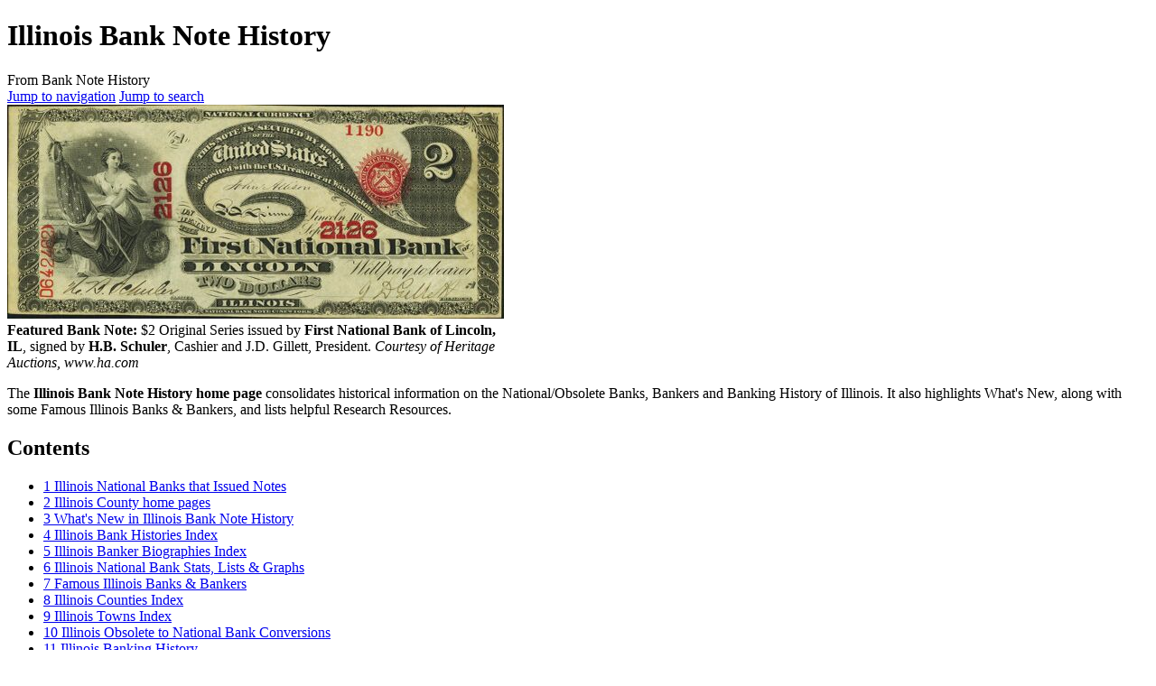

--- FILE ---
content_type: text/html; charset=UTF-8
request_url: https://banknotehistory.spmc.org/wiki/Illinois_Bank_Note_History
body_size: 11112
content:
<!DOCTYPE html>
<html class="client-nojs" lang="en" dir="ltr">
<head>
<meta charset="UTF-8"/>
<title>Illinois Bank Note History - Bank Note History</title>
<script>document.documentElement.className="client-js";RLCONF={"wgBreakFrames":false,"wgSeparatorTransformTable":["",""],"wgDigitTransformTable":["",""],"wgDefaultDateFormat":"dmy","wgMonthNames":["","January","February","March","April","May","June","July","August","September","October","November","December"],"wgRequestId":"1b8e607be0147926f201d645","wgCSPNonce":false,"wgCanonicalNamespace":"","wgCanonicalSpecialPageName":false,"wgNamespaceNumber":0,"wgPageName":"Illinois_Bank_Note_History","wgTitle":"Illinois Bank Note History","wgCurRevisionId":58642,"wgRevisionId":58642,"wgArticleId":3622,"wgIsArticle":true,"wgIsRedirect":false,"wgAction":"view","wgUserName":null,"wgUserGroups":["*"],"wgCategories":["State Home pages"],"wgPageContentLanguage":"en","wgPageContentModel":"wikitext","wgRelevantPageName":"Illinois_Bank_Note_History","wgRelevantArticleId":3622,"wgIsProbablyEditable":false,"wgRelevantPageIsProbablyEditable":false,"wgRestrictionEdit":[],"wgRestrictionMove":[],"wgMFDisplayWikibaseDescriptions":{"search":false,"nearby":false,"watchlist":false,"tagline":false},"wgVisualEditor":{"pageLanguageCode":"en","pageLanguageDir":"ltr","pageVariantFallbacks":"en"},"simpleBatchUploadMaxFilesPerBatch":{"*":1000},"wgVector2022PreviewPages":[],"wgMediaViewerOnClick":true,"wgMediaViewerEnabledByDefault":true,"wgULSAcceptLanguageList":[],"wgULSCurrentAutonym":"English","wgEditSubmitButtonLabelPublish":false,"JSBreadCrumbs":{"SiteMaxCrumbs":4,"GlobalMaxCrumbs":20,"ShowAction":false,"ShowSite":false,"Domain":false,"HorizontalSeparator":"»","Horizontal":true,"CSSSelector":[],"LeadingDescription":"Last 4 Pages Viewed:","MaxLength":60,"PageName":"Illinois Bank Note History","Action":""},"wgULSPosition":"personal","wgULSisCompactLinksEnabled":true};
RLSTATE={"site.styles":"ready","user.styles":"ready","user":"ready","user.options":"loading","skins.vector.styles.legacy":"ready","jquery.tablesorter.styles":"ready","ext.relatedArticles.styles":"ready","ext.visualEditor.desktopArticleTarget.noscript":"ready","ext.uls.pt":"ready","ext.CookieWarning.styles":"ready","ext.CookieWarning.geolocation.styles":"ready","oojs-ui-core.styles":"ready","oojs-ui.styles.indicators":"ready","mediawiki.widgets.styles":"ready","oojs-ui-core.icons":"ready"};RLPAGEMODULES=["site","mediawiki.page.ready","jquery.tablesorter","mediawiki.toc","skins.vector.legacy.js","mmv.head","mmv.bootstrap.autostart","ext.relatedArticles.readMore.bootstrap","ext.visualEditor.desktopArticleTarget.init","ext.visualEditor.targetLoader","ext.JSBreadCrumbs","ext.uls.compactlinks","ext.uls.interface","ext.CookieWarning","ext.CookieWarning.geolocation"];</script>
<script>(RLQ=window.RLQ||[]).push(function(){mw.loader.implement("user.options@12s5i",function($,jQuery,require,module){mw.user.tokens.set({"patrolToken":"+\\","watchToken":"+\\","csrfToken":"+\\"});});});</script>
<link rel="stylesheet" href="/w139/load.php?lang=en&amp;modules=ext.CookieWarning.geolocation.styles%7Cext.CookieWarning.styles%7Cext.relatedArticles.styles%7Cext.uls.pt%7Cext.visualEditor.desktopArticleTarget.noscript%7Cjquery.tablesorter.styles%7Cmediawiki.widgets.styles%7Coojs-ui-core.icons%2Cstyles%7Coojs-ui.styles.indicators%7Cskins.vector.styles.legacy&amp;only=styles&amp;skin=vector"/>
<script async="" src="/w139/load.php?lang=en&amp;modules=startup&amp;only=scripts&amp;raw=1&amp;skin=vector"></script>
<meta name="generator" content="MediaWiki 1.39.17"/>
<meta name="format-detection" content="telephone=no"/>
<meta property="og:image" content="https://mywikis-wiki-media.s3.us-central-1.wasabisys.com/banknotehistory/IL-Lincoln-Ch2126-FNB-Original-2-SN1190A-Heritage.jpg"/>
<meta property="og:image:width" content="1200"/>
<meta property="og:image:height" content="516"/>
<meta property="og:image" content="https://mywikis-wiki-media.s3.us-central-1.wasabisys.com/banknotehistory/thumb/IL-Lincoln-Ch2126-FNB-Original-2-SN1190A-Heritage.jpg/800px-IL-Lincoln-Ch2126-FNB-Original-2-SN1190A-Heritage.jpg"/>
<meta property="og:image:width" content="800"/>
<meta property="og:image:height" content="344"/>
<meta property="og:image" content="https://mywikis-wiki-media.s3.us-central-1.wasabisys.com/banknotehistory/thumb/IL-Lincoln-Ch2126-FNB-Original-2-SN1190A-Heritage.jpg/640px-IL-Lincoln-Ch2126-FNB-Original-2-SN1190A-Heritage.jpg"/>
<meta property="og:image:width" content="640"/>
<meta property="og:image:height" content="275"/>
<meta name="viewport" content="width=1000"/>
<link rel="icon" href="https://mywikis-wiki-media.s3.us-central-1.wasabisys.com/banknotehistory/Favicon.ico"/>
<link rel="search" type="application/opensearchdescription+xml" href="/w139/opensearch_desc.php" title="Bank Note History (en)"/>
<link rel="EditURI" type="application/rsd+xml" href="https://banknotehistory.spmc.org/w139/api.php?action=rsd"/>
<link rel="alternate" type="application/atom+xml" title="Bank Note History Atom feed" href="/w139/index.php?title=Special:RecentChanges&amp;feed=atom"/>
</head>
<body class="mediawiki ltr sitedir-ltr mw-hide-empty-elt ns-0 ns-subject page-Illinois_Bank_Note_History rootpage-Illinois_Bank_Note_History skin-vector action-view skin-vector-legacy vector-feature-language-in-header-enabled vector-feature-language-in-main-page-header-disabled vector-feature-language-alert-in-sidebar-disabled vector-feature-sticky-header-disabled vector-feature-sticky-header-edit-disabled vector-feature-table-of-contents-disabled vector-feature-visual-enhancement-next-disabled"><div id="mw-page-base" class="noprint"></div>
<div id="mw-head-base" class="noprint"></div>
<div id="content" class="mw-body" role="main">
	<a id="top"></a>
	<div id="siteNotice"></div>
	<div class="mw-indicators">
	</div>
	<h1 id="firstHeading" class="firstHeading mw-first-heading"><span class="mw-page-title-main">Illinois Bank Note History</span></h1>
	<div id="bodyContent" class="vector-body">
		<div id="siteSub" class="noprint">From Bank Note History</div>
		<div id="contentSub"></div>
		<div id="contentSub2"></div>
		
		<div id="jump-to-nav"></div>
		<a class="mw-jump-link" href="#mw-head">Jump to navigation</a>
		<a class="mw-jump-link" href="#searchInput">Jump to search</a>
		<div id="mw-content-text" class="mw-body-content mw-content-ltr" lang="en" dir="ltr"><div class="mw-parser-output"><div class="thumb tright"><div class="thumbinner" style="width:552px;"><a href="/wiki/File:IL-Lincoln-Ch2126-FNB-Original-2-SN1190A-Heritage.jpg" class="image"><img alt="" src="https://mywikis-wiki-media.s3.us-central-1.wasabisys.com/banknotehistory/thumb/IL-Lincoln-Ch2126-FNB-Original-2-SN1190A-Heritage.jpg/550px-IL-Lincoln-Ch2126-FNB-Original-2-SN1190A-Heritage.jpg" decoding="async" width="550" height="237" class="thumbimage" srcset="https://mywikis-wiki-media.s3.us-central-1.wasabisys.com/banknotehistory/thumb/IL-Lincoln-Ch2126-FNB-Original-2-SN1190A-Heritage.jpg/825px-IL-Lincoln-Ch2126-FNB-Original-2-SN1190A-Heritage.jpg 1.5x, https://mywikis-wiki-media.s3.us-central-1.wasabisys.com/banknotehistory/thumb/IL-Lincoln-Ch2126-FNB-Original-2-SN1190A-Heritage.jpg/1100px-IL-Lincoln-Ch2126-FNB-Original-2-SN1190A-Heritage.jpg 2x" data-file-width="1102" data-file-height="474" /></a>  <div class="thumbcaption"><div class="magnify"><a href="/wiki/File:IL-Lincoln-Ch2126-FNB-Original-2-SN1190A-Heritage.jpg" class="internal" title="Enlarge"></a></div><b>Featured Bank Note:</b> $2 Original Series issued by <b>First National Bank of Lincoln, IL</b>, signed by <b>H.B. Schuler</b>, Cashier and J.D. Gillett, President. <i>Courtesy of Heritage Auctions, www.ha.com</i></div></div></div>
<p>The <b>Illinois Bank Note History home page</b> consolidates historical information on the National/Obsolete Banks, Bankers and Banking History of Illinois. It also highlights What's New, along with some Famous Illinois Banks &amp; Bankers, and lists helpful Research Resources.
</p>
<div id="toc" class="toc" role="navigation" aria-labelledby="mw-toc-heading"><input type="checkbox" role="button" id="toctogglecheckbox" class="toctogglecheckbox" style="display:none" /><div class="toctitle" lang="en" dir="ltr"><h2 id="mw-toc-heading">Contents</h2><span class="toctogglespan"><label class="toctogglelabel" for="toctogglecheckbox"></label></span></div>
<ul>
<li class="toclevel-1 tocsection-1"><a href="#Illinois_National_Banks_that_Issued_Notes"><span class="tocnumber">1</span> <span class="toctext">Illinois National Banks that Issued Notes</span></a></li>
<li class="toclevel-1 tocsection-2"><a href="#Illinois_County_home_pages"><span class="tocnumber">2</span> <span class="toctext">Illinois County home pages</span></a></li>
<li class="toclevel-1 tocsection-3"><a href="#What&#39;s_New_in_Illinois_Bank_Note_History"><span class="tocnumber">3</span> <span class="toctext">What's New in Illinois Bank Note History</span></a></li>
<li class="toclevel-1 tocsection-4"><a href="#Illinois_Bank_Histories_Index"><span class="tocnumber">4</span> <span class="toctext">Illinois Bank Histories Index</span></a></li>
<li class="toclevel-1 tocsection-5"><a href="#Illinois_Banker_Biographies_Index"><span class="tocnumber">5</span> <span class="toctext">Illinois Banker Biographies Index</span></a></li>
<li class="toclevel-1 tocsection-6"><a href="#Illinois_National_Bank_Stats,_Lists_&amp;_Graphs"><span class="tocnumber">6</span> <span class="toctext">Illinois National Bank Stats, Lists &amp; Graphs</span></a></li>
<li class="toclevel-1 tocsection-7"><a href="#Famous_Illinois_Banks_&amp;_Bankers"><span class="tocnumber">7</span> <span class="toctext">Famous Illinois Banks &amp; Bankers</span></a></li>
<li class="toclevel-1 tocsection-8"><a href="#Illinois_Counties_Index"><span class="tocnumber">8</span> <span class="toctext">Illinois Counties Index</span></a></li>
<li class="toclevel-1 tocsection-9"><a href="#Illinois_Towns_Index"><span class="tocnumber">9</span> <span class="toctext">Illinois Towns Index</span></a></li>
<li class="toclevel-1 tocsection-10"><a href="#Illinois_Obsolete_to_National_Bank_Conversions"><span class="tocnumber">10</span> <span class="toctext">Illinois Obsolete to National Bank Conversions</span></a></li>
<li class="toclevel-1 tocsection-11"><a href="#Illinois_Banking_History"><span class="tocnumber">11</span> <span class="toctext">Illinois Banking History</span></a></li>
<li class="toclevel-1 tocsection-12"><a href="#Wiki_Links"><span class="tocnumber">12</span> <span class="toctext">Wiki Links</span></a></li>
<li class="toclevel-1 tocsection-13"><a href="#Illinois_Research_Resources"><span class="tocnumber">13</span> <span class="toctext">Illinois Research Resources</span></a></li>
</ul>
</div>

<h2><span class="mw-headline" id="Illinois_National_Banks_that_Issued_Notes">Illinois National Banks that Issued Notes</span></h2>
<p>The link below is a searchable, sortable list of the 718 Illinois National Banks that issued notes during the National Bank Note Era (1863-1935). Information shown for each bank includes Charter#, Bank Name, Town, County, Open &amp; Close Year, Bank Fate, Number of notes Issued and Total $ Issued. The charter number for each bank is a link to that Bank Info page on the SPMC U.S. National Bank lookup website.
</p>
<ul><li><a href="/wiki/Illinois_National_Banks_(1863-1935)" title="Illinois National Banks (1863-1935)"><b>List of Illinois National Banks that Issued Notes</b> <i>(1863-1935)</i></a></li></ul>
<h2><span class="mw-headline" id="Illinois_County_home_pages">Illinois County home pages</span></h2>
<p>County Bank Note History home pages provide information on the Banks, Bankers and Bank Notes for that county during the National Bank Note Era (1863-1935), and also the Obsolete Bank Note Era (1782-1866) (if applicable for that county). All of the county's National &amp; Obsolete Banks are listed with links to their Bank History pages. Prominent Bankers are also listed with links to their Banker Bio pages. Several Bank Notes are featured, as well as bank postcards and other bank related ephemera. 
</p><p>If you have a local County Historical Society/Museum, they may be interested in adding a link on their website to their County's Bank Note History home page in our wiki.
</p>
<ul><li><i>(There are currently no Illinois County home pages set up)</i></li></ul>
<h2><span id="What.27s_New_in_Illinois_Bank_Note_History"></span><span class="mw-headline" id="What's_New_in_Illinois_Bank_Note_History">What's New in Illinois Bank Note History</span></h2>
<ul><li><i>Bank Histories:</i>
<ul><li><a href="/wiki/First_National_Bank,_Zeigler,_IL_(Charter_12097)" title="First National Bank, Zeigler, IL (Charter 12097)"><b>First National Bank, Zeigler, IL</b> (Charter 12097) (1922-1992)</a></li>
<li><a href="/wiki/First_National_Bank,_Augusta,_IL_(Charter_6751)" title="First National Bank, Augusta, IL (Charter 6751)"><b>First National Bank, Augusta, IL</b> (Charter 6751) (1903-1930)</a></li>
<li><a href="/wiki/German_American_NB/American_NB,_Aurora,_IL_(Charter_4469)" title="German American NB/American NB, Aurora, IL (Charter 4469)"><b>German American NB/American NB, Aurora, IL</b> (Charter 4469) (1890-1929)</a></li>
<li><a href="/wiki/First_National_Bank,_Danville,_IL_(Charter_113)" title="First National Bank, Danville, IL (Charter 113)"><b>First National Bank, Danville, IL</b> (Charter 113) (1863-2009)</a></li>
<li><a href="/wiki/Kewanee_National_Bank,_Kewanee,_IL_(Charter_4854)" title="Kewanee National Bank, Kewanee, IL (Charter 4854)"><b>Kewanee National Bank, Kewanee, IL</b> (Charter 4854) (1892-1912)</a></li>
<li><a href="/wiki/Union_National_Bank,_Kewanee,_IL_(Charter_2501)" title="Union National Bank, Kewanee, IL (Charter 2501)"><b>Union National Bank, Kewanee, IL</b> (Charter 2501) (1881-1912)</a></li>
<li><a href="/wiki/Coffeen_National_Bank,_Coffeen,_IL_(Charter_7579)" title="Coffeen National Bank, Coffeen, IL (Charter 7579)"><b>Coffeen National Bank, Coffeen, IL</b> (Charter 7579) (1905-1984)</a></li>
<li><a href="/wiki/Danville_National_Bank,_Danville,_IL_(Charter_5812)" title="Danville National Bank, Danville, IL (Charter 5812)"><b>Danville National Bank, Danville, IL</b> (Charter 5812) (1901-1920)</a></li>
<li><a href="/wiki/First_National_Bank,_Momence,_IL_(Charter_7079)" title="First National Bank, Momence, IL (Charter 7079)"><b>First National Bank, Momence, IL</b> (Charter 7079) (1903-1931)</a></li>
<li><a href="/wiki/First_National_Bank,_Belleville,_IL_(Charter_2154)" title="First National Bank, Belleville, IL (Charter 2154)"><b>First National Bank, Belleville, IL</b> (Charter 2154) (1874-1993)</a></li></ul></li></ul>
<ul><li><i>Banker Bios:</i>
<ul><li><a href="/wiki/Madge_M._Lockwood_(Zeigler,_IL)" title="Madge M. Lockwood (Zeigler, IL)"><b>Lockwood</b>, Madge M. <i>(Zeigler, IL)</i></a></li>
<li><a href="/wiki/Horace_Holmes_(Dolton,_IL)" title="Horace Holmes (Dolton, IL)"><b>Holmes</b>, Horace <i>(Dolton, IL)</i></a></li>
<li><a href="/wiki/Lieut._Martin_Kingman_(Peoria,_IL)" title="Lieut. Martin Kingman (Peoria, IL)"><b>Lieut. Kingman</b>, Martin  <i>(Peoria, IL)</i></a></li>
<li><a href="/wiki/James_Millikin_(Decatur,_IL)" title="James Millikin (Decatur, IL)"><b>Millikin</b>, James <i>(Decatur, IL)</i></a></li>
<li><a href="/wiki/William_Ray_McGaughey_(Decatur,_IL)" title="William Ray McGaughey (Decatur, IL)"><b>McGaughey</b>, William Ray <i>(Decatur, IL)</i></a></li></ul></li></ul>
<h2><span class="mw-headline" id="Illinois_Bank_Histories_Index">Illinois Bank Histories Index</span></h2>
<p>The Bank Histories are organized alphabetically by Town, then by Bank Open Date. To find the Illinois Bank you are looking for, select from the following Index list. You can also search the entire wiki for the Bank's town name or charter number using the Search Box in the upper right corner.
</p>
<ul><li><a href="/wiki/Category:Illinois_Bank_Histories" title="Category:Illinois Bank Histories"><b>Illinois Bank Histories</b></a></li></ul>
<h2><span class="mw-headline" id="Illinois_Banker_Biographies_Index">Illinois Banker Biographies Index</span></h2>
<p>The Banker Bios are organized alphabetically by Last Name. To find the Illinois Banker you are looking for, select from the following Index list. For an Index list of <i>all</i> Banker Bios for all States, use the <i>Banker Biographies</i> sidebar link. You can also search the entire wiki for the Banker's last name using the <i>Search Box</i> in the upper right corner. 
</p>
<ul><li><a href="/wiki/Category:Illinois_Banker_Bios" title="Category:Illinois Banker Bios"><b>Illinois Banker Biographies</b></a></li></ul>
<h2><span id="Illinois_National_Bank_Stats.2C_Lists_.26_Graphs"></span><span class="mw-headline" id="Illinois_National_Bank_Stats,_Lists_&amp;_Graphs">Illinois National Bank Stats, Lists &amp; Graphs</span></h2>
<p><i>The label for each of these Stats is a link to the corresponding pdf list of banks</i>
</p>
<ul><li># <a target="_blank" rel="nofollow noreferrer noopener" class="external text" href="https://s3.amazonaws.com/statesdata.spmc/il-nationalbanks-issuednotes.pdf">Issuing Banks:</a> <b>718</b></li></ul>
<dl><dd><a target="_blank" rel="nofollow noreferrer noopener" class="external text" href="https://banknotehistory.spmc.org/wiki/Illinois_National_Banks_(1863-1935)">Issuing Banks wiki page</a></dd></dl>
<ul><li># <a target="_blank" rel="nofollow noreferrer noopener" class="external text" href="https://s3.amazonaws.com/statesdata.spmc/il-nationalbanks-nonissuing.pdf">Non-Issuing Banks:</a> <b>95</b></li>
<li># <a target="_blank" rel="nofollow noreferrer noopener" class="external text" href="https://s3.amazonaws.com/statesdata.spmc/il-nationalbanks-issuedlargesize.pdf">Large Size Issuers:</a> <b>667</b></li>
<li># <a target="_blank" rel="nofollow noreferrer noopener" class="external text" href="https://s3.amazonaws.com/statesdata.spmc/il-nationalbanks-issuedsmallsize.pdf">Small Size Issuers:</a> <b>469</b></li>
<li># Territorial Banks: <b>0</b></li>
<li># <a target="_blank" rel="nofollow noreferrer noopener" class="external text" href="https://s3.amazonaws.com/statesdata.spmc/il-towns-issuingnationalbanks.pdf">Towns with Issuing Banks:</a> <b>408</b></li>
<li># <a target="_blank" rel="nofollow noreferrer noopener" class="external text" href="https://s3.amazonaws.com/statesdata.spmc/il-counties-issuingnationalbanks.pdf">Counties with Issuing Banks:</a> <b>102</b></li>
<li>NBN Geo. Letter: <b>M</b></li>
<li>State Capital: <b>Springfield</b></li>
<li>Statehood Date: <b>December 3, 1818</b></li>
<li><a href="/wiki/Illinois_National_Bank_Graphs_and_Lists" title="Illinois National Bank Graphs and Lists"><b>Illinois National Bank Graphs &amp; Lists</b></a>
<ul><li># of National Banks Chartered By Year</li>
<li># of National Bank Failures (Receivership) By Year</li>
<li># of National Bank Closures (Receivership/Liquidation/Closed) By Year</li>
<li># of National Banks In Operation By Year</li>
<li>List of 40 Illinois National Banks with Lowest # of Notes Issued</li>
<li>List of Illinois National Banks (Issued Notes) Sorted by Town by Charter#</li></ul></li></ul>
<h2><span id="Famous_Illinois_Banks_.26_Bankers"></span><span class="mw-headline" id="Famous_Illinois_Banks_&amp;_Bankers">Famous Illinois Banks &amp; Bankers</span></h2>
<ul><li><a href="/wiki/Continental_NB/Continental_and_Commercial_NB,_Chicago,_IL_(Charter_2894)" title="Continental NB/Continental and Commercial NB, Chicago, IL (Charter 2894)"><b>Continental NB/Continental and Commercial NB, Chicago, IL</b> (Charter 2894) (1883-1936+)</a></li></ul>
<h2><span class="mw-headline" id="Illinois_Counties_Index">Illinois Counties Index</span></h2>
<p>This index lists Illinois counties that had towns with National or Obsolete Banks (1782-1935).
</p>
<ul><li><a href="/wiki/Category:Illinois_Counties" title="Category:Illinois Counties"><b>Illinois Counties</b></a></li></ul>
<h2><span class="mw-headline" id="Illinois_Towns_Index">Illinois Towns Index</span></h2>
<p>This index lists Illinois towns that had National or Obsolete Banks (1782-1935).
</p>
<ul><li><a href="/wiki/Category:Illinois_Towns" title="Category:Illinois Towns"><b>Illinois Towns</b></a></li></ul>
<h2><span class="mw-headline" id="Illinois_Obsolete_to_National_Bank_Conversions">Illinois Obsolete to National Bank Conversions</span></h2>
<ul><li>The Alton Bank, 1852-1865, Haxby IL-20 -&gt; <a href="/wiki/Alton_National_Bank,_Alton,_IL_(Charter_1428)" title="Alton National Bank, Alton, IL (Charter 1428)"><b>Alton National Bank, Alton, IL</b> (Charter 1428) (1865-1930)</a></li>
<li>The City Bank, Cairo, 1858-1865, Haxby IL-65 -&gt; <a href="/wiki/City_National_Bank,_Cairo,_IL_(Charter_785)" title="City National Bank, Cairo, IL (Charter 785)"><b>City National Bank, Cairo, IL</b> (Charter 785) (1865-1907)</a></li></ul>
<h2><span class="mw-headline" id="Illinois_Banking_History">Illinois Banking History</span></h2>
<h2><span class="mw-headline" id="Wiki_Links">Wiki Links</span></h2>
<ul><li><a target="_blank" rel="nofollow noreferrer noopener" class="external text" href="https://en.wikipedia.org/wiki/National_Bank_Note">Information on the origin and history of National Bank Notes (Wikipedia)</a></li>
<li><a target="_blank" rel="nofollow noreferrer noopener" class="external text" href="https://en.wikipedia.org/wiki/Illinois">General information on Illinois (Wikipedia)</a></li></ul>
<h2><span class="mw-headline" id="Illinois_Research_Resources">Illinois Research Resources</span></h2>
<ul><li>Francis Murray Huston, <i>Financing an Empire: History of Banking in Illinois (4 volumes)</i> (Chicago: The S. J. Clarke Publishing Company, 1926).</li></ul>
<dl><dd><i>These four volumes are available online on the Internet Archive: <a target="_blank" rel="nofollow noreferrer noopener" class="external text" href="https://archive.org/details/financingempireh01hust/page/n7/mode/2up"><b>Volume One</b></a>, <a target="_blank" rel="nofollow noreferrer noopener" class="external text" href="https://archive.org/details/financingempireh02hust/page/n5/mode/2up"><b>Volume Two</b></a>, <a target="_blank" rel="nofollow noreferrer noopener" class="external text" href="https://archive.org/details/financingempireh03hust/page/n5/mode/2up"><b>Volume Three</b></a>, <a target="_blank" rel="nofollow noreferrer noopener" class="external text" href="https://archive.org/details/financingempireh04hust/page/n5/mode/2up"><b>Volume Four</b></a></i></dd>
<dd><i>Volume One covers <b>Illinois Banking History</b>, Volumes Two-Four contain selected <b>Bank Histories</b> and <b>Banker Biographies</b>. Each volume has a good <b>Index</b> at the end, and a '<b>Search Inside</b>' function.</i></dd></dl>
<ul><li><a target="_blank" rel="nofollow noreferrer noopener" class="external text" href="http://thehigginsmuseum.org/">The Higgins Museum in Okoboji, IA</a> has a Currency Related Research Library, as well as major collections of Iowa, Minnesota, South Dakota and Nebraska National Bank Notes on display.</li>
<li>Don C. Kelly, <i>National Bank Notes, A Guide with Prices. 6th Edition</i> (Oxford, OH: The Paper Money Institute, 2008).</li>
<li>Dean Oakes and John Hickman, <i>Standard Catalog of National Bank Notes. 2nd Edition</i> (Iola, WI: Krause Publications, 1990).</li>
<li>The National Bank Note Census, <a target="_blank" rel="nofollow noreferrer noopener" class="external text" href="http://www.nbncensus.com/">nbncensus.com</a></li>
<li><i>OCC Annual Reports 1863-1935</i> (U.S. Treasury Dept: Office of the Comptroller of the Currency).</li></ul>
<dl><dd>(The OCC Annual Reports are <a target="_blank" rel="nofollow noreferrer noopener" class="external text" href="http://www.currencyclubofchestercounty.org/Annual_Reports.html"><b>available online</b></a> at the Currency Club of Chester County (PA) website).</dd></dl>
<ul><li><i>The Bankers Magazine 1846-1922</i> (New York: various publishers over the years).</li></ul>
<dl><dd>(The Bankers Magazine volumes are <a target="_blank" rel="nofollow noreferrer noopener" class="external text" href="http://www.currencyclubofchestercounty.org/Bankers_Magazine.html"><b>available online</b></a> at the Currency Club of Chester County (PA) website).</dd></dl>
<ul><li><i>Rand McNally Banker's Directories 1879-1935</i> (Chicago: Rand McNally &amp; Company).</li>
<li><i>Polk's Banker's Encyclopedias 1895-1935</i> (Detroit and New York: Polk Bankers Encyclopedia Co.).</li>
<li>James A. Haxby, <i>United States Obsolete Bank Notes 1782-1866</i> (4 volumes) (Iola, WI: Krause Publications, 1988).</li>
<li><i>Paper Money Journal, 1962-present</i> (Published by the Society of Paper Money Collectors, spmc.org). Many articles over the years about the history of National &amp; Obsolete Banks and Bankers. An archive of all back issues with search capabilities is online for SPMC members at spmc.org.</li>
<li><a target="_blank" rel="nofollow noreferrer noopener" class="external text" href="https://banks.data.fdic.gov/bankfind-suite/"><b>FDIC</b></a>, <i>Bank Find</i> History website.</li></ul>
<!-- 
NewPP limit report
Cached time: 20260127182727
Cache expiry: 1209600
Reduced expiry: false
Complications: [show‐toc]
CPU time usage: 0.061 seconds
Real time usage: 0.217 seconds
Preprocessor visited node count: 75/1000000
Post‐expand include size: 0/2097152 bytes
Template argument size: 0/2097152 bytes
Highest expansion depth: 2/100
Expensive parser function count: 0/100
Unstrip recursion depth: 0/20
Unstrip post‐expand size: 0/5000000 bytes
-->
<!--
Transclusion expansion time report (%,ms,calls,template)
100.00%    0.000      1 -total
-->

<!-- Saved in parser cache with key banknotehistory:pcache:idhash:3622-0!canonical and timestamp 20260127182727 and revision id 58642.
 -->
</div>
<div class="printfooter" data-nosnippet="">Retrieved from "<a dir="ltr" href="https://banknotehistory.mywikis.wiki/w139/index.php?title=Illinois_Bank_Note_History&amp;oldid=58642">https://banknotehistory.mywikis.wiki/w139/index.php?title=Illinois_Bank_Note_History&amp;oldid=58642</a>"</div></div>
		<div id="catlinks" class="catlinks" data-mw="interface"><div id="mw-normal-catlinks" class="mw-normal-catlinks"><a href="/wiki/Special:Categories" title="Special:Categories">Category</a>: <ul><li><a href="/wiki/Category:State_Home_pages" title="Category:State Home pages">State Home pages</a></li></ul></div></div>
	</div>
</div>
<div id='mw-data-after-content'>
	<div class="read-more-container"></div><div class="mw-cookiewarning-container"><div class="mw-cookiewarning-text"><span>Cookies help us deliver our services. By using our services, you agree to our use of cookies.</span></div><form method="POST"><div class='oo-ui-layout oo-ui-horizontalLayout'><span class='oo-ui-widget oo-ui-widget-enabled oo-ui-buttonElement oo-ui-buttonElement-framed oo-ui-labelElement oo-ui-flaggedElement-progressive oo-ui-buttonWidget'><a role='button' tabindex='0' href='https://www.mywikis.com/terms' rel='nofollow' class='oo-ui-buttonElement-button'><span class='oo-ui-iconElement-icon oo-ui-iconElement-noIcon oo-ui-image-progressive'></span><span class='oo-ui-labelElement-label'>More information</span><span class='oo-ui-indicatorElement-indicator oo-ui-indicatorElement-noIndicator oo-ui-image-progressive'></span></a></span><span class='oo-ui-widget oo-ui-widget-enabled oo-ui-inputWidget oo-ui-buttonElement oo-ui-buttonElement-framed oo-ui-labelElement oo-ui-flaggedElement-primary oo-ui-flaggedElement-progressive oo-ui-buttonInputWidget'><button type='submit' tabindex='0' name='disablecookiewarning' value='OK' class='oo-ui-inputWidget-input oo-ui-buttonElement-button'><span class='oo-ui-iconElement-icon oo-ui-iconElement-noIcon oo-ui-image-invert'></span><span class='oo-ui-labelElement-label'>OK</span><span class='oo-ui-indicatorElement-indicator oo-ui-indicatorElement-noIndicator oo-ui-image-invert'></span></button></span></div></form></div>
</div>

<div id="mw-navigation">
	<h2>Navigation menu</h2>
	<div id="mw-head">
		

<nav id="p-personal" class="vector-menu mw-portlet mw-portlet-personal vector-user-menu-legacy" aria-labelledby="p-personal-label" role="navigation"  >
	<h3
		id="p-personal-label"
		
		class="vector-menu-heading "
	>
		<span class="vector-menu-heading-label">Personal tools</span>
	</h3>
	<div class="vector-menu-content">
		
		<ul class="vector-menu-content-list"><li id="pt-uls" class="mw-list-item active"><a class="uls-trigger" href="#"><span>English</span></a></li><li id="pt-login" class="mw-list-item"><a href="/w139/index.php?title=Special:UserLogin&amp;returnto=Illinois+Bank+Note+History" title="You are encouraged to log in; however, it is not mandatory [o]" accesskey="o"><span>Log in</span></a></li></ul>
		
	</div>
</nav>

		<div id="left-navigation">
			

<nav id="p-namespaces" class="vector-menu mw-portlet mw-portlet-namespaces vector-menu-tabs vector-menu-tabs-legacy" aria-labelledby="p-namespaces-label" role="navigation"  >
	<h3
		id="p-namespaces-label"
		
		class="vector-menu-heading "
	>
		<span class="vector-menu-heading-label">Namespaces</span>
	</h3>
	<div class="vector-menu-content">
		
		<ul class="vector-menu-content-list"><li id="ca-nstab-main" class="selected mw-list-item"><a href="/wiki/Illinois_Bank_Note_History" title="View the content page [c]" accesskey="c"><span>Page</span></a></li><li id="ca-talk" class="new mw-list-item"><a href="/w139/index.php?title=Talk:Illinois_Bank_Note_History&amp;action=edit&amp;redlink=1" rel="discussion" title="Discussion about the content page (page does not exist) [t]" accesskey="t"><span>Discussion</span></a></li></ul>
		
	</div>
</nav>

			

<nav id="p-variants" class="vector-menu mw-portlet mw-portlet-variants emptyPortlet vector-menu-dropdown" aria-labelledby="p-variants-label" role="navigation"  >
	<input type="checkbox"
		id="p-variants-checkbox"
		role="button"
		aria-haspopup="true"
		data-event-name="ui.dropdown-p-variants"
		class="vector-menu-checkbox"
		aria-labelledby="p-variants-label"
	/>
	<label
		id="p-variants-label"
		 aria-label="Change language variant"
		class="vector-menu-heading "
	>
		<span class="vector-menu-heading-label">English</span>
	</label>
	<div class="vector-menu-content">
		
		<ul class="vector-menu-content-list"></ul>
		
	</div>
</nav>

		</div>
		<div id="right-navigation">
			

<nav id="p-views" class="vector-menu mw-portlet mw-portlet-views vector-menu-tabs vector-menu-tabs-legacy" aria-labelledby="p-views-label" role="navigation"  >
	<h3
		id="p-views-label"
		
		class="vector-menu-heading "
	>
		<span class="vector-menu-heading-label">Views</span>
	</h3>
	<div class="vector-menu-content">
		
		<ul class="vector-menu-content-list"><li id="ca-view" class="selected mw-list-item"><a href="/wiki/Illinois_Bank_Note_History"><span>Read</span></a></li><li id="ca-viewsource" class="mw-list-item"><a href="/w139/index.php?title=Illinois_Bank_Note_History&amp;action=edit" title="This page is protected.&#10;You can view its source [e]" accesskey="e"><span>View source</span></a></li><li id="ca-history" class="mw-list-item"><a href="/w139/index.php?title=Illinois_Bank_Note_History&amp;action=history" title="Past revisions of this page [h]" accesskey="h"><span>View history</span></a></li></ul>
		
	</div>
</nav>

			

<nav id="p-cactions" class="vector-menu mw-portlet mw-portlet-cactions emptyPortlet vector-menu-dropdown" aria-labelledby="p-cactions-label" role="navigation"  title="More options" >
	<input type="checkbox"
		id="p-cactions-checkbox"
		role="button"
		aria-haspopup="true"
		data-event-name="ui.dropdown-p-cactions"
		class="vector-menu-checkbox"
		aria-labelledby="p-cactions-label"
	/>
	<label
		id="p-cactions-label"
		
		class="vector-menu-heading "
	>
		<span class="vector-menu-heading-label">More</span>
	</label>
	<div class="vector-menu-content">
		
		<ul class="vector-menu-content-list"></ul>
		
	</div>
</nav>

			
<div id="p-search" role="search" class="vector-search-box-vue  vector-search-box-show-thumbnail vector-search-box-auto-expand-width vector-search-box">
	<div>
			<h3 >
				<label for="searchInput">Search</label>
			</h3>
		<form action="/w139/index.php" id="searchform"
			class="vector-search-box-form">
			<div id="simpleSearch"
				class="vector-search-box-inner"
				 data-search-loc="header-navigation">
				<input class="vector-search-box-input"
					 type="search" name="search" placeholder="Search Bank Note History" aria-label="Search Bank Note History" autocapitalize="sentences" title="Search Bank Note History [f]" accesskey="f" id="searchInput"
				>
				<input type="hidden" name="title" value="Special:Search">
				<input id="mw-searchButton"
					 class="searchButton mw-fallbackSearchButton" type="submit" name="fulltext" title="Search the pages for this text" value="Search">
				<input id="searchButton"
					 class="searchButton" type="submit" name="go" title="Go to a page with this exact name if it exists" value="Go">
			</div>
		</form>
	</div>
</div>

		</div>
	</div>
	

<div id="mw-panel">
	<div id="p-logo" role="banner">
		<a class="mw-wiki-logo" href="/wiki/Main_Page"
			title="Visit the main page"></a>
	</div>
	

<nav id="p-navigation" class="vector-menu mw-portlet mw-portlet-navigation vector-menu-portal portal" aria-labelledby="p-navigation-label" role="navigation"  >
	<h3
		id="p-navigation-label"
		
		class="vector-menu-heading "
	>
		<span class="vector-menu-heading-label">Navigation</span>
	</h3>
	<div class="vector-menu-content">
		
		<ul class="vector-menu-content-list"><li id="n-mainpage-description" class="mw-list-item"><a href="/wiki/Main_Page" title="Visit the main page [z]" accesskey="z"><span>Main page</span></a></li><li id="n-What&#039;s-New" class="mw-list-item"><a href="/wiki/What%27s_New"><span>What&#039;s New</span></a></li><li id="n-randompage" class="mw-list-item"><a href="/wiki/Special:Random" title="Load a random page [x]" accesskey="x"><span>Random page</span></a></li><li id="n-Help" class="mw-list-item"><a href="/wiki/Help:Contents"><span>Help</span></a></li></ul>
		
	</div>
</nav>

	

<nav id="p-" class="vector-menu mw-portlet mw-portlet- vector-menu-portal portal" aria-labelledby="p--label" role="navigation"  >
	<h3
		id="p--label"
		
		class="vector-menu-heading "
	>
		<span class="vector-menu-heading-label"></span>
	</h3>
	<div class="vector-menu-content">
		
		<ul class="vector-menu-content-list"><li id="n-National-Bank-Lookup" class="mw-list-item"><a href="https://banklookup.spmc.org?src=bnhwikihome" rel="nofollow" target="_blank"><span>National Bank Lookup</span></a></li></ul>
		
	</div>
</nav>


<nav id="p-Bank_Note_History" class="vector-menu mw-portlet mw-portlet-Bank_Note_History vector-menu-portal portal" aria-labelledby="p-Bank_Note_History-label" role="navigation"  >
	<h3
		id="p-Bank_Note_History-label"
		
		class="vector-menu-heading "
	>
		<span class="vector-menu-heading-label">Bank Note History</span>
	</h3>
	<div class="vector-menu-content">
		
		<ul class="vector-menu-content-list"><li id="n-State-Home-pages" class="mw-list-item"><a href="/wiki/Category:State_Home_pages"><span>State Home pages</span></a></li><li id="n-Bank-Histories" class="mw-list-item"><a href="/wiki/Category:Bank_Histories"><span>Bank Histories</span></a></li><li id="n-Banker-Biographies" class="mw-list-item"><a href="/wiki/Category:Banker_Biographies"><span>Banker Biographies</span></a></li><li id="n-Featured-Bank-Notes" class="mw-list-item"><a href="/wiki/Featured_Bank_Notes"><span>Featured Bank Notes</span></a></li><li id="n-NB-Stats&amp;Lists-ByState" class="mw-list-item"><a href="/wiki/National_Bank_Stats_and_Lists_-_By_State"><span>NB Stats&amp;Lists-ByState</span></a></li><li id="n-Other-History-Articles" class="mw-list-item"><a href="/wiki/Other_Bank_Note_History_Articles"><span>Other History Articles</span></a></li><li id="n-How-You-Can-Help" class="mw-list-item"><a href="/wiki/How_You_Can_Help_with_this_Project"><span>How You Can Help</span></a></li><li id="n-Banker-Data-Summary" class="mw-list-item"><a href="/wiki/Banker_Data_Summary_by_State"><span>Banker Data Summary</span></a></li><li id="n-Women-NBN-Signers" class="mw-list-item"><a href="/wiki/Women_National_Bank_Note_Signers"><span>Women NBN Signers</span></a></li></ul>
		
	</div>
</nav>


<nav id="p-SPMC_Links" class="vector-menu mw-portlet mw-portlet-SPMC_Links vector-menu-portal portal" aria-labelledby="p-SPMC_Links-label" role="navigation"  >
	<h3
		id="p-SPMC_Links-label"
		
		class="vector-menu-heading "
	>
		<span class="vector-menu-heading-label">SPMC Links</span>
	</h3>
	<div class="vector-menu-content">
		
		<ul class="vector-menu-content-list"><li id="n-NBN-Encyclopedia" class="mw-list-item"><a href="https://content.spmc.org/wiki/Encyclopedia_of_U.S._National_Bank_Notes" rel="nofollow" target="_blank"><span>NBN Encyclopedia</span></a></li><li id="n-NBN-Summary-Data" class="mw-list-item"><a href="https://www.spmc.org/nb-nbn-summary-data" rel="nofollow" target="_blank"><span>NBN Summary Data</span></a></li><li id="n-NBN-Collections" class="mw-list-item"><a href="https://content.spmc.org/wiki/Significant_National_Bank_Note_Collections" rel="nofollow" target="_blank"><span>NBN Collections</span></a></li><li id="n-Collecting-Paper-Money" class="mw-list-item"><a href="https://collectingpapermoney.spmc.org" rel="nofollow" target="_blank"><span>Collecting Paper Money</span></a></li><li id="n-SPMC-Paper-Money-Articles-Index" class="mw-list-item"><a href="https://content.spmc.org/wiki/SPMC_Paper_Money_Articles_Index" rel="nofollow" target="_blank"><span>SPMC Paper Money Articles Index</span></a></li><li id="n-Historical-Currency-Auction-Catalogs" class="mw-list-item"><a href="https://content.spmc.org/wiki/Historical_Currency_Auction_Catalogs_and_Fixed_Price_Lists" rel="nofollow" target="_blank"><span>Historical Currency Auction Catalogs</span></a></li><li id="n-Bank-Note-History-Project-Home-page" class="mw-list-item"><a href="https://spmc.org/bank-note-history-project" rel="nofollow" target="_blank"><span>Bank Note History Project Home page</span></a></li></ul>
		
	</div>
</nav>


<nav id="p-tb" class="vector-menu mw-portlet mw-portlet-tb vector-menu-portal portal" aria-labelledby="p-tb-label" role="navigation"  >
	<h3
		id="p-tb-label"
		
		class="vector-menu-heading "
	>
		<span class="vector-menu-heading-label">Tools</span>
	</h3>
	<div class="vector-menu-content">
		
		<ul class="vector-menu-content-list"><li id="t-whatlinkshere" class="mw-list-item"><a href="/wiki/Special:WhatLinksHere/Illinois_Bank_Note_History" title="A list of all wiki pages that link here [j]" accesskey="j"><span>What links here</span></a></li><li id="t-recentchangeslinked" class="mw-list-item"><a href="/wiki/Special:RecentChangesLinked/Illinois_Bank_Note_History" rel="nofollow" title="Recent changes in pages linked from this page [k]" accesskey="k"><span>Related changes</span></a></li><li id="t-specialpages" class="mw-list-item"><a href="/wiki/Special:SpecialPages" title="A list of all special pages [q]" accesskey="q"><span>Special pages</span></a></li><li id="t-print" class="mw-list-item"><a href="javascript:print();" rel="alternate" title="Printable version of this page [p]" accesskey="p"><span>Printable version</span></a></li><li id="t-permalink" class="mw-list-item"><a href="/w139/index.php?title=Illinois_Bank_Note_History&amp;oldid=58642" title="Permanent link to this revision of this page"><span>Permanent link</span></a></li><li id="t-info" class="mw-list-item"><a href="/w139/index.php?title=Illinois_Bank_Note_History&amp;action=info" title="More information about this page"><span>Page information</span></a></li><li id="t-cite" class="mw-list-item"><a href="/w139/index.php?title=Special:CiteThisPage&amp;page=Illinois_Bank_Note_History&amp;id=58642&amp;wpFormIdentifier=titleform" title="Information on how to cite this page"><span>Cite this page</span></a></li></ul>
		
	</div>
</nav>


<nav id="p-Editor_Links" class="vector-menu mw-portlet mw-portlet-Editor_Links vector-menu-portal portal" aria-labelledby="p-Editor_Links-label" role="navigation"  >
	<h3
		id="p-Editor_Links-label"
		
		class="vector-menu-heading "
	>
		<span class="vector-menu-heading-label">Editor Links</span>
	</h3>
	<div class="vector-menu-content">
		
		<ul class="vector-menu-content-list"><li id="n-recentchanges" class="mw-list-item"><a href="/wiki/Special:RecentChanges" title="A list of recent changes in the wiki [r]" accesskey="r"><span>Recent changes</span></a></li><li id="n-Table-of-Contents" class="mw-list-item"><a href="/wiki/Category:Contents"><span>Table of Contents</span></a></li><li id="n-How-to-use-Visual-Editor" class="mw-list-item"><a href="/wiki/How_to_use_Visual_Editor"><span>How to use Visual Editor</span></a></li><li id="n-Mediawiki-help-page" class="mw-list-item"><a href="https://www.mediawiki.org/wiki/Special:MyLanguage/Help:Contents" target="_blank"><span>Mediawiki help page</span></a></li></ul>
		
	</div>
</nav>


<nav id="p-Sponsored_by" class="vector-menu mw-portlet mw-portlet-Sponsored_by vector-menu-portal portal" aria-labelledby="p-Sponsored_by-label" role="navigation"  >
	<h3
		id="p-Sponsored_by-label"
		
		class="vector-menu-heading "
	>
		<span class="vector-menu-heading-label">Sponsored by</span>
	</h3>
	<div class="vector-menu-content">
		
		<ul class="vector-menu-content-list"><li id="n-Society-of-Paper-Money-Collectors" class="mw-list-item"><a href="https://spmc.org" rel="nofollow" target="_blank"><span>Society of Paper Money Collectors</span></a></li><li id="n-Join-SPMC" class="mw-list-item"><a href="https://www.spmc.org/membership" rel="nofollow" target="_blank"><span>Join SPMC</span></a></li></ul>
		
	</div>
</nav>

	
</div>

</div>

<footer id="footer" class="mw-footer" role="contentinfo" >
	<ul id="footer-info">
	<li id="footer-info-lastmod"> This page was last edited on 29 October 2024, at 02:09.</li>
	<li id="footer-info-0">This page has been accessed 5,242 times.</li>
</ul>

	<ul id="footer-places">
	<li id="footer-places-privacy"><a href="/wiki/Bank_Note_History:Privacy_policy">Privacy policy</a></li>
	<li id="footer-places-about"><a href="/wiki/Bank_Note_History:About">About Bank Note History</a></li>
	<li id="footer-places-disclaimer"><a href="/wiki/Bank_Note_History:General_disclaimer">Disclaimers</a></li>
	<li id="footer-places-mobileview"><a href="https://banknotehistory.spmc.org/w139/index.php?title=Illinois_Bank_Note_History&amp;mobileaction=toggle_view_mobile" class="noprint stopMobileRedirectToggle">Mobile view</a></li>
	<li id="footer-places-dmca"><a href="//www.mywikis.com/dmca">DMCA</a></li>
	<li id="footer-places-toplink"><a href="#">Return to top</a></li>
</ul>

	<ul id="footer-icons" class="noprint">
	<li id="footer-poweredbyico"><a href="https://www.mediawiki.org/" target="_blank"><img src="/w139/resources/assets/poweredby_mediawiki_88x31.png" alt="Powered by MediaWiki" srcset="/w139/resources/assets/poweredby_mediawiki_132x47.png 1.5x, /w139/resources/assets/poweredby_mediawiki_176x62.png 2x" width="88" height="31" loading="lazy"/></a></li>
</ul>

</footer>

<script src="https://www.googletagmanager.com/gtag/js?id=G-3K3SHB338D" async=""></script><script>
window.dataLayer = window.dataLayer || [];
function gtag(){dataLayer.push(arguments);}
gtag('js', new Date());
gtag('config', 'G-3K3SHB338D', {});
</script>

<script>(RLQ=window.RLQ||[]).push(function(){mw.config.set({"wgPageParseReport":{"limitreport":{"cputime":"0.061","walltime":"0.217","ppvisitednodes":{"value":75,"limit":1000000},"postexpandincludesize":{"value":0,"limit":2097152},"templateargumentsize":{"value":0,"limit":2097152},"expansiondepth":{"value":2,"limit":100},"expensivefunctioncount":{"value":0,"limit":100},"unstrip-depth":{"value":0,"limit":20},"unstrip-size":{"value":0,"limit":5000000},"timingprofile":["100.00%    0.000      1 -total"]},"cachereport":{"timestamp":"20260127182727","ttl":1209600,"transientcontent":false}}});mw.config.set({"wgBackendResponseTime":461});});</script>
</body>
</html>